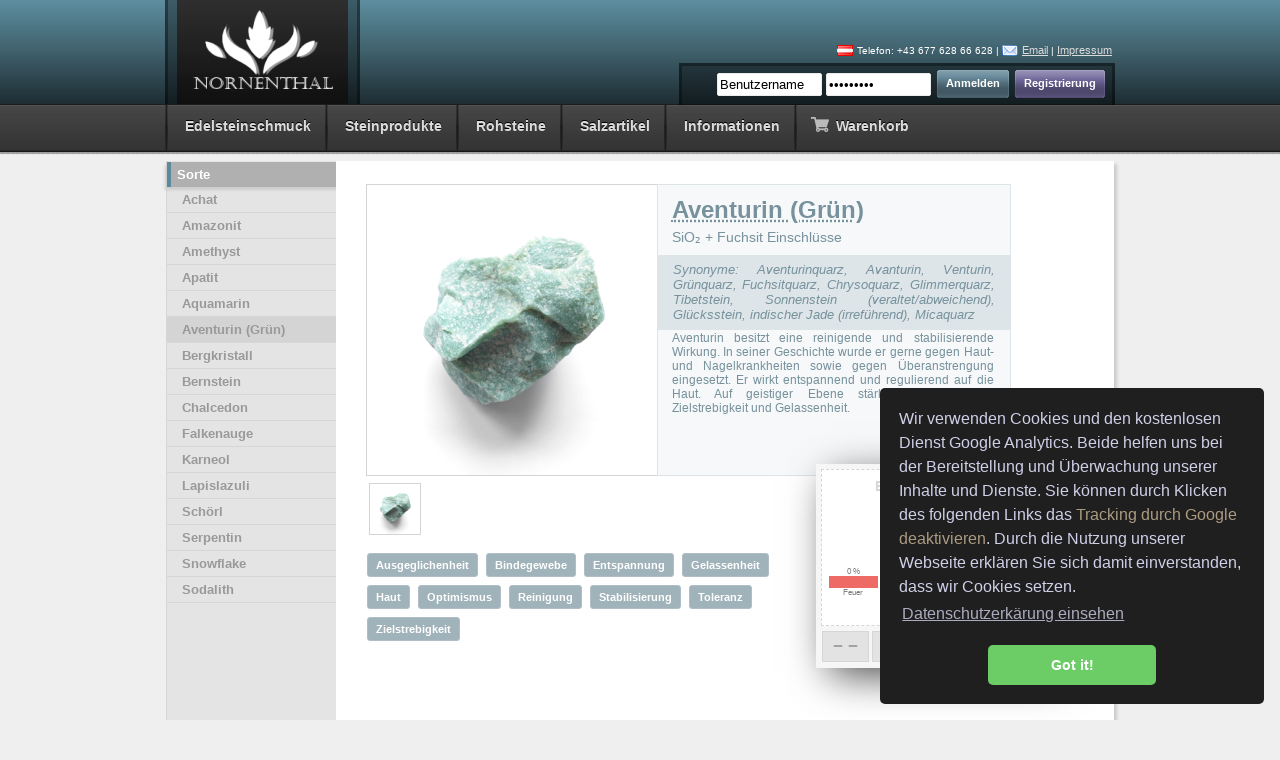

--- FILE ---
content_type: text/html; charset=UTF-8
request_url: https://www.nornenthal.at/index.php?site=edelsteinlexikon.php&sub=details&id=16
body_size: 50346
content:
<!DOCTYPE html>

<html lang="DE">

<head>
  <title>Aventurin (Grün) Wirkung | Edelsteinlexikon | Nornenthal e.U.</title>
  <link rel="shortcut icon" href="images/logo/nornenthal.ico" />
  <link rel="stylesheet" type="text/css" href="includes/css/cookieconsent.min.css" />
  <link rel="stylesheet" type="text/css" href="includes/css/index.css" />
    <link rel="stylesheet" type="text/css" href="includes/css/edelsteinlexikon.css" />
  
  <!-- Metatags Anfang -->
  <meta http-equiv="Content-Type" content="text/html; charset=utf-8" />
  <meta name="viewport" content="width=device-width, initial-scale=1.0">
  <meta name="DC.title" content="Aventurin (Grün) Wirkung | Edelsteinlexikon | Nornenthal e.U." />
  <meta name="DC.creator" content="Mag. Markus W. BENES" />
  <meta name="DC.subject" content="Edelsteinlexikon, Steinbeschreibung, Steindetails, Wirkung" />
  <meta name="DC.keywords" content="Edelsteinlexikon, Steinbeschreibung, Steindetails, Wirkung" />
  <meta name="DC.description" content="Willkommen im Edelsteinlexikon von Nornenthal e.U." />
  <meta name="DC.publisher" content="Nornenthal e.U." />
  <meta name="DC.coverage" content="Austria-Vienna; 2026" />
  <meta name="DC.rights" content="Nornenthal e.U." />
  <meta name="DC.date" content="2026-01-30" />
  <meta name="DC.type" content="Text" />
  <meta name="DC.format" content="text/html" />
  <meta name="DC.language" content="de" />
  <meta name="DC.relation" content="http://www.nornenthal.com" />

  <meta name="title" content="Aventurin (Grün) Wirkung | Edelsteinlexikon | Nornenthal e.U." />
  <meta name="author" content="Mag. Markus W. BENES" />
  <meta name="copyright" content="(c)2026 by Nornenthal e.U." />
  <meta name="publisher" content="Nornenthal e.U." />
  <meta name="generator" content="Webuilder 2026" />
  <meta name="page-topic" content="Edelsteinlexikon, Steinbeschreibung, Steindetails, Wirkung" />
  <meta name="keywords" content="Edelsteinlexikon, Steinbeschreibung, Steindetails, Wirkung" />
  <meta name="description" content="Willkommen im Edelsteinlexikon von Nornenthal e.U." />
  <meta name="audience" content="all" />
  <meta name="robots" content="all" />
  <meta name="googlebot" content="noodp" />
  <meta name="language" content="de" />
  <meta name="revisit-after" content="7 days" />
  <meta name="verify-v1" content="9tS2OaBeSBWNCglTqYemlGLpYnDFiw33VaCh3wU1ogo=" />
  
  <meta property="og:image" content="images/article/thumbnail/16_1.jpg">
  <meta property="og:image:type" content="image/jpeg">
  <meta property="og:image:alt" content="Preview-Article">
    <!-- Metatags Ende -->

  <!-- Javascript Anfang -->
  <script src="includes/java/java_functions.js"></script>
  <script src="includes/java/bbcode.js"></script>
  <script src="includes/java/cookieconsent.de.js"></script>
  <script src="includes/java/jquery-3.6.3.js"></script>
  <script>
    window.addEventListener("load", function(){
    window.cookieconsent.initialise({
      "palette": {
        "popup": {
          "background": "#1f1f1f",
          "text": "#cfcfe8"
        },
        "button": {
          "background": "#6ccc66",
          "text": "#FFFFFF"
        }
      },
      "theme": "classic",
      "position": "bottom-right"
    })});
  </script>
  
  <!-- Global site tag (gtag.js) - Google Analytics -->
  <script>
    // Set to the same value as the web property used on the site
    var gaProperty = 'UA-122249459-1';
    // Disable tracking if the opt-out cookie exists.
    var disableStr = 'ga-disable-' + gaProperty;
    if (document.cookie.indexOf(disableStr + '=true') > -1) {
      window[disableStr] = true;
    }
    // Opt-out function
    function gaOptout() {
      document.cookie = disableStr + '=true; expires=Thu, 31 Dec 2099 23:59:59 UTC; path=/';
      window[disableStr] = true;
    }
  </script>
  <script async src="https://www.googletagmanager.com/gtag/js?id=UA-122249459-1"></script>
    <script>
      window.dataLayer = window.dataLayer || [];
      function gtag(){dataLayer.push(arguments);}
      gtag('js', new Date());

      gtag('config', 'UA-122249459-1', { 'anonymize_ip': true });
    </script>
  <!-- Javascript Ende -->

  </head>

<body id="body-turquoise">
<div id="site-body">

 <!-- Seiten Header Anfang -->
 <header>
 <div id="site-header">
   <div id="site-header-logo"><img src="images/logo/logo.png" alt="Logo" /><div id="site-header-contact"><p><img src="images/flags/at.png" alt="Flag-AT" />Telefon: +43 677 628 66 628 | <img src="images/navigation/email.png" alt="Email" /><a href="index.php?site=kontakt.php&sub=impressum">Email</a> | <a href="index.php?site=impressum.php">Impressum</a></p></div></div>
 </div>
 <div id="site-header-navigation">
  <nav>
   <ul>
        <li><a href="index.php?site=edelsteinschmuck.php" target="_self" title="Edelsteinschmuck" class="navigation-button">Edelsteinschmuck</a></li>
        <li><a href="index.php?site=steinprodukte.php" target="_self" title="Steinprodukte" class="navigation-button">Steinprodukte</a></li>
        <li><a href="index.php?site=rohsteine.php&sub=view&line=0&category=17" target="_self" title="Rohsteine" class="navigation-button">Rohsteine</a></li>
        <li><a href="index.php?site=zubehoer.php" target="_self" title="Salzartikel" class="navigation-button">Salzartikel</a></li>
        <li><a href="#" target="_self" title="Informationen" class="navigation-button">Informationen</a>
       <ul class="navigation-dropdown">
          <li><a href="index.php?site=edelsteinlexikon.php">Edelsteinlexikon</a></li>
          <li><a href="index.php?site=themenregister.php">Themenregister</a></li>
          <li><a href="index.php?site=calendar.php">Kalender</a></li>
          <li><a href="index.php?site=workshop.php">Workshop</a></li>
          <li><a href="index.php?site=literatur.php">Literatur</a></li>
          <li><a href="index.php?site=informationen.php">Altes Wissen</a></li>
       </ul>
    </li>
    <li><a href="index.php?site=warenkorb.php" target="_self" title="Warenkorb" class="navigation-button"><img src="images/navigation/cart.png" alt="Warenkorb" /> Warenkorb</a></li>
       </ul>
  </nav>
 </div>
 <div id="site-header-login">
        <form method="post" action="index.php?site=registration.php">
       <input class="header-login" type="hidden" name="Benutzername" value="Benutzername" />
       <input class="header-login" type="hidden" name="Passwort" value="*********" />
       <div class="button_register"><input type="submit" name="registration" value="Registrierung" title="Registrierung" class="button" /></div>
     </form>
     <form method="post" action="index.php?site=login.php">
       <input class="header-login" type="text" name="account_nickname" value="Benutzername" onclick="if(this.value == this.defaultValue) this.value = '';" onblur="if(!this.value) this.value = this.defaultValue;" />
       <input class="header-login" type="password" name="account_password" value="*********" onclick="if(this.value == this.defaultValue) this.value = '';" onblur="if(!this.value) this.value = this.defaultValue;" />
       <div class="button_login"><input type="submit" name="login" value="Anmelden" title="Anmelden" class="button" /></div>
     </form>
      </div>
 </header>
 <!-- Seiten Header Ende -->

 <!-- Seiten Content Anfang -->
 <main>
 <div id="site-content">
    <div id="site-content-main">
    <div id="mainbox-extended">
     <div id="mainbox-formular">
      <form method="post" action="index.php?site=edelsteinlexikon.php&amp;sub=details&amp;id=16">
       <div class="steine-details-left">
        <div class="slider">
                    <input type="radio" name="slide_switch" id="id1" checked="checked"/>
            <label for="id1">
            <img src="images/stone/lexikon/16_1.jpg" alt="Thumbnail" />
            </label>
            <img src="images/stone/lexikon/16_1.jpg" alt="Image" />
                </div>
       </div>
       <div class="steine-details-right">
        <div class="steine-quote-line">
                      <div class="quote-line-information"><h1>Aventurin (Grün)</h1><h3>SiO₂ + Fuchsit Einschlüsse</h3><div class="information-synonyms">Synonyme: Aventurinquarz, Avanturin, Venturin, Grünquarz, Fuchsitquarz, Chrysoquarz, Glimmerquarz, Tibetstein, Sonnenstein (veraltet/abweichend), Glücksstein, indischer Jade (irreführend), Micaquarz</div><p>Aventurin besitzt eine reinigende und stabilisierende Wirkung. In seiner Geschichte wurde er gerne gegen Haut- und Nagelkrankheiten sowie gegen Überanstrengung eingesetzt. Er wirkt entspannend und regulierend auf die Haut. Auf geistiger Ebene stärkt er Optimismus, Zielstrebigkeit und Gelassenheit.</p></div>
        </div>
       <div class="chart-container">
       <div id="chart">
         <div class="chart-image">
             <div class="chartbox" style="width:218px; height:150px;"> <h5>Elementverteilung</h5>
    <div class="chart-bar">  <div class="barv" style="height:34px">
    <div class="barvvalue 4" style="margin-top:34px; width:49px;">10 %</div>
    <div style="height:18px;"><img src="includes/maxChart/style/images/bar_4.png" style="width:49px; height:18px;" /></div>
    <div class="barvvalue" style="width:49px;">Erde</div>
  </div>
  <div class="barv" style="height:28px">
    <div class="barvvalue 3" style="margin-top:28px; width:49px;">20 %</div>
    <div style="height:24px;"><img src="includes/maxChart/style/images/bar_3.png" style="width:49px; height:24px;" /></div>
    <div class="barvvalue" style="width:49px;">Wasser</div>
  </div>
  <div class="barv" style="height:0px">
    <div class="barvvalue 2" style="margin-top:0px; width:49px;">70 %</div>
    <div style="height:52px;"><img src="includes/maxChart/style/images/bar_2.png" style="width:49px; height:52px;" /></div>
    <div class="barvvalue" style="width:49px;">Luft</div>
  </div>
  <div class="barv" style="height:40px">
    <div class="barvvalue 1" style="margin-top:40px; width:49px;">0 %</div>
    <div style="height:12px;"><img src="includes/maxChart/style/images/bar_1.png" style="width:49px; height:12px;" /></div>
    <div class="barvvalue" style="width:49px;">Feuer</div>
  </div>
    </div></div>         </div>
         <div id="reload">
          <div class="reload-polarity">
             &minus; &minus;         </div>
          <div class="reload-image">
             <img src="images/navigation/moon.png" alt="Ladung" />nachtladend          </div>
         </div>
         </div>
       </div>
       <div class="tags">
                   <div class="steine-tag">Ausgeglichenheit</div>
                        <div class="steine-tag">Bindegewebe</div>
                        <div class="steine-tag">Entspannung</div>
                        <div class="steine-tag">Gelassenheit</div>
                        <div class="steine-tag">Haut</div>
                        <div class="steine-tag">Optimismus</div>
                        <div class="steine-tag">Reinigung</div>
                        <div class="steine-tag">Stabilisierung</div>
                        <div class="steine-tag">Toleranz</div>
                        <div class="steine-tag">Zielstrebigkeit</div>
                   </div>
       </div>
       <div id="mainbox-shop-preview">
               <div class="bottom-arrow-right"><a href="#shop_bottom_right" onclick="$('#mainbox-shop-preview').load('ajax.php?site=edelsteinlexikon.php&amp;sub=details&amp;area=edelsteinlexikon_shop.php&amp;id=16&amp;entries=4')"></a></div>              <div class="shop-article">
       <div class="shop-article-title">Trommelstein Aventurin (3-4 cm) ~150 g</div>
       <div class="shop-article-thumbnail"><div class="tooltip-thumbnail"><a href="index.php?site=shop.php&amp;sub=details&amp;id=296"><img class="thumbnail" src="images/article/thumbnail/296.jpg" alt="Thumbnail" /><div class="shop-article-watermark"><img src="images/line/watermark/0.png" alt="0" /></div><span class="tooltiptext">Details einsehen</span></a></div></div>
       <div class="shop-article-stone">Aventurin (Grün)</div>
       <div class="shop-article-number">Artikelnr.: N296-0000</div>
              <div class="shop-article-cart"><div class="tooltip-cart"><a href="#shop_cart_article_add_296" onclick="$('#mainbox-shop-preview').load('ajax.php?site=shop.php&amp;sub=view&amp;area=edelsteinlexikon_shop.php&amp;command=add&amp;stone=16&amp;id=296');"><img src="images/navigation/cart_shop.png" alt="Thumbnail" />8.00 &euro;<span class="tooltiptext">in den Warenkorb legen</span></a></div></div>
              <div class="shop-article-tax">inkl. &percnt; UST zzgl. Versand</div>
      </div>
             <div class="shop-article">
       <div class="shop-article-title">Trommelstein Aventurin (3-4 cm) ~150 g</div>
       <div class="shop-article-thumbnail"><div class="tooltip-thumbnail"><a href="index.php?site=shop.php&amp;sub=details&amp;id=314"><img class="thumbnail" src="images/article/thumbnail/314.jpg" alt="Thumbnail" /><div class="shop-article-watermark"><img src="images/line/watermark/0.png" alt="0" /></div><span class="tooltiptext">Details einsehen</span></a></div></div>
       <div class="shop-article-stone">Aventurin (Grün)</div>
       <div class="shop-article-number">Artikelnr.: N314-0000</div>
              <div class="shop-article-cart"><div class="tooltip-cart"><a href="#shop_cart_article_add_314" onclick="$('#mainbox-shop-preview').load('ajax.php?site=shop.php&amp;sub=view&amp;area=edelsteinlexikon_shop.php&amp;command=add&amp;stone=16&amp;id=314');"><img src="images/navigation/cart_shop.png" alt="Thumbnail" />8.00 &euro;<span class="tooltiptext">in den Warenkorb legen</span></a></div></div>
              <div class="shop-article-tax">inkl. &percnt; UST zzgl. Versand</div>
      </div>
             <div class="shop-article">
       <div class="shop-article-title">Erstkommunion 'Aventurin' - Halskette mit Kreuz (~ 41 cm)</div>
       <div class="shop-article-thumbnail"><div class="tooltip-thumbnail"><a href="index.php?site=shop.php&amp;sub=details&amp;id=573"><img class="thumbnail" src="images/article/thumbnail/573.jpg" alt="Thumbnail" /><div class="shop-article-watermark"><img src="images/line/watermark/8.png" alt="Religion" /></div><span class="tooltiptext">Details einsehen</span></a></div></div>
       <div class="shop-article-stone">Erstkommunion</div>
       <div class="shop-article-number">Artikelnr.: N573-0000</div>
              <div class="shop-article-cart"><div class="tooltip-cart"><a href="#shop_cart_article_add_573" onclick="$('#mainbox-shop-preview').load('ajax.php?site=shop.php&amp;sub=view&amp;area=edelsteinlexikon_shop.php&amp;command=add&amp;stone=16&amp;id=573');"><img src="images/navigation/cart_shop.png" alt="Thumbnail" />60.00 &euro;<span class="tooltiptext">in den Warenkorb legen</span></a></div></div>
              <div class="shop-article-tax">inkl. &percnt; UST zzgl. Versand</div>
      </div>
             <div class="shop-article">
       <div class="shop-article-title">Erstkommunion 'Aventurin' - Halskette (~ 42 cm)</div>
       <div class="shop-article-thumbnail"><div class="tooltip-thumbnail"><a href="index.php?site=shop.php&amp;sub=details&amp;id=580"><img class="thumbnail" src="images/article/thumbnail/580.jpg" alt="Thumbnail" /><div class="shop-article-watermark"><img src="images/line/watermark/8.png" alt="Religion" /></div><span class="tooltiptext">Details einsehen</span></a></div></div>
       <div class="shop-article-stone">Erstkommunion</div>
       <div class="shop-article-number">Artikelnr.: N580-0000</div>
              <div class="shop-article-cart"><div class="tooltip-cart"><a href="#shop_cart_article_add_580" onclick="$('#mainbox-shop-preview').load('ajax.php?site=shop.php&amp;sub=view&amp;area=edelsteinlexikon_shop.php&amp;command=add&amp;stone=16&amp;id=580');"><img src="images/navigation/cart_shop.png" alt="Thumbnail" />54.00 &euro;<span class="tooltiptext">in den Warenkorb legen</span></a></div></div>
              <div class="shop-article-tax">inkl. &percnt; UST zzgl. Versand</div>
      </div>
              </div>
       <div class="steine-details-content">
            <input id="tab1" type="radio" name="tabs" checked>
            <label for="tab1">Geschichte</label>
            <input id="tab2" type="radio" name="tabs">
            <label for="tab2">Steinwirkung</label>
            <input id="tab3" type="radio" name="tabs">
            <label for="tab3">Mineralogie</label>
            <input id="tab4" type="radio" name="tabs">
            <label for="tab4">Literatur</label>
                          <div class="content" style="width: 710px;">
                    		    <div id="content1">
                                <div class="content-section">
                 <h2>Etymologie</h2>
                 <p><p>Die Bezeichnung Aventurin ist ein aufgrund der optischen Erscheinung aus der Glasherstellung auf den Stein übertragener Begriff.<sup>[1]</sup> In Murano bei Venedig wurde zu Beginn des 18. Jahrhunderts zufällig – italienisch a ventura = „aufs Geratewohl“ – ein rotgold schimmerndes, undurchsichtiges Glas erzeugt.<sup>[2]</sup> Dieses sogenannte „Goldflussglas“ verdankte seine Entstehung vermutlich dem unbeabsichtigten Einbringen feinster Kupferpartikel in eine Glasschmelze, was als glücklicher Zufall gewertet wurde und sich in der Namensgebung widerspiegelt. Die Verbindung von Zufallsentdeckung und Glanz führte zur Bezeichnung avventurina im Italienischen, die über das Französische (aventurine) ins Deutsche als Aventurin Eingang fand. Zunächst auf das Glas beschränkt, wurde der Name im 18. Jahrhundert durch mineralogische Analogiebildung auf quarzartige Gesteine mit glitzernden Einschlüssen übertragen, insbesondere auf den Roten und später den Grünen Aventurin.<sup>[3]</sup> Diese semantische Übertragung betont weniger die stoffliche Identität als die funkelnde, durch Einlagerungen verursachte Optik.<sup>[4]</sup></p>
</p>
                </div>
                                                <div class="content-section">
                 <h2>&Uuml;berlieferung & Mythos</h2>
                 <p><p>Aventurin, ein vielgestaltiger Quarz mit meist grünlicher, seltener bräunlicher oder rötlicher Färbung, verdankt seine Besonderheit der lichtreflektierenden Struktur feiner Mineraleinschlüsse – zumeist Fuchsit, Hämatit oder Glimmer. Dieses optische Phänomen, das sogenannte Aventurisieren, verleiht bestimmten Exemplaren ihren charakteristischen Schimmer. Doch nicht alle Aventurine besitzen diesen Glanz: Besonders in der heutigen Schmuck- und Esoterikverwendung sind matte, undurchsichtige Varianten verbreitet, deren Wirkung stärker von ihrer Farbe als von ihrer Textur bestimmt wird.</p>
<p>Die Bezeichnung „Aventurin“ ist vergleichsweise jung und leitet sich vom italienischen „a ventura“ („auf gut Glück“) ab. Sie geht auf eine um 1700 erfolgte, zufällige Entdeckung eines schimmernden Glases mit Kupferpartikeln in den venezianischen Glaswerkstätten von Murano zurück.<sup>[1]</sup> Dieses künstliche „Aventuringlas“ beeinflusste nicht nur die Benennung des natürlichen Steins, sondern führte über Jahrzehnte hinweg zu Verwechslungen und synonymer Verwendung in kunsthandwerklichen Quellen.</p>
<p>Tatsächlich ist die Nutzung aventurinähnlicher Gesteine deutlich älter. Plinius der Ältere (23–79 n. Chr.) erwähnt in seiner Naturalis historia grünlich glitzernde Quarze aus Indien, die als Talismane gegen Unglück galten und zur Gravur verwendet wurden.<sup>[2]</sup> In der Antike, vor allem im alexandrinischen und indischen Raum, wurden vermutlich bereits aventurinähnliche Quarze verwendet, deren genaue mineralogische Einordnung heute schwer zu rekonstruieren ist.</p>
<p>Im Mittelalter finden sich fuchsithaltige Quarze vor allem im orientalischen Raum, wo sie in der islamischen Steinschneidekunst – etwa in Samarkand und Delhi – zu Plättchen, Amuletten und Inlays verarbeitet wurden. Über Handelsrouten gelangten sie auch nach Byzanz und Süditalien. In europäischen Quellen des 16. Jahrhunderts finden sich vereinzelte Hinweise auf „verdis gantillé de lumière“, was als Umschreibung für grünlich glitzernde Quarze gedeutet wird, etwa im Inventar des Pariser Steinschneiders Louis de la Croix.<sup>[3]</sup></p>
<p>Im Zuge der mineralogischen Klassifikation des 18. und 19. Jahrhunderts wurde Aventurin schließlich als Varietät des Quarzes benannt. Besonders geschätzt wurden grüne Varianten mit Fuchsit-Einschlüssen aus Indien, dem Ural und Brasilien. Im 19. Jahrhundert tauchte Aventurin in Ziergefäßen und Schreibzeug der europäischen Kunstkammern auf, etwa im Grünen Gewölbe Dresden und im Petersburger Juwelenhaus der Romanows. Matte, nicht glitzernde Varianten wurden bevorzugt in Intarsien und für große Kugel- und Objektschliffe verwendet, etwa als Paperweights oder Architekturdetails im Neoklassizismus.</p>
<p>In der Esoterik des 20. Jahrhunderts wurde Aventurin – unabhängig von seiner optischen Ausprägung – als Stein des Glücks, der Harmonie und des Neuanfangs gedeutet. Besonders die grünen, fuchsitarmen und weniger glänzenden Formen wurden in der Edelsteintherapie als beruhigende Begleiter des Herzchakras beschrieben. Ihre matte Oberfläche wurde dabei nicht als Mangel, sondern als Ausdruck innerer Tiefe und Erdverbundenheit interpretiert.</p>
<p>Heute ist Aventurin in vielfältigen Ausprägungen weltweit im Umlauf – von industriell polierten Kugeln über Cabochons bis hin zu massiven Skulpturen. Während in der Schmuckindustrie zunehmend matte, gleichmäßig gefärbte Varianten bevorzugt werden, bleibt die glitzernde, klassische Form besonders im Sammlerbereich geschätzt. Bedeutende Stücke befinden sich u. a. im Lizzadro Museum of Lapidary Art (Illinois) und im British Museum in London.</p>
</p>
                </div>
                                                        <div class="pages">
                                                        <input name="steine-quote-information-page" type="radio" id="page-1" class="input" checked/>
                            <label for="page-1" class="label">1</label>
                        	<div class="panel">
                			    <div class="steine-quote-information">
                			      <div class="quote-information-image"><img src="images/information/author/13.png" alt="Aventurin (Grün)" /></div>
                                  <div class="quote-information-information">
                                    <h6>Max Bauer: Grüner Aventurin</h6>
                                    <p>&laquo;Der nicht sehr wahrscheinlichen Sage nach soll ein Glasmacher von Murano bei Venedig das Glas durch Zufall (par aventure) entdeckt haben, dadurch, daß ihm Kupferfeilspäne in einen Topf mit geschmolzenem Glase fielen. Von dieser Zufälligkeit soll der Name Avanturin (Aventurin) stammen, der dann später auf die natürlichen Steine von ähnlichem
Aussehen übertragen wurde.&raquo;</p>
                                    <span>- Edelsteinkunde | Leipzig, 1909, S.617</span>
                                  </div>
                                                                  </div>
                        	</div>
                                                        <input name="steine-quote-information-page" type="radio" id="page-2" class="input" />
                            <label for="page-2" class="label">2</label>
                        	<div class="panel">
                			    <div class="steine-quote-information">
                			      <div class="quote-information-image"><img src="images/information/author/13.png" alt="Aventurin (Grün)" /></div>
                                  <div class="quote-information-information">
                                    <h6>Max Bauer: Grüner Aventurin</h6>
                                    <p>&laquo;Die Verbreitung des Avanturins ist ziemlich bedeutend, und man trifft auch gar nicht
selten Stücke von beträchtlicher Größe an, doch sind Steine mit allen Merkmalen der vorzüglichsten und schönsten Qualität recht sparsam und daher auch nicht billig.&raquo;</p>
                                    <span>- Edelsteinkunde | Leipzig, 1909, S.616</span>
                                  </div>
                                                                  </div>
                        	</div>
                                                    </div>
                                    </div>
                                <div id="content2">
                 <div class="content-section">
                  <h2>Herleitung</h2>
                  <p><p>Da die Bezeichnung „Grüner Aventurin“ noch relativ jung ist, existieren aus der Antike und dem Mittelalter keine eindeutig zuweisbaren medizinischen Überlieferungen zu Wirkung und Anwendung des Steines. Einzig Bruchstücke aus archäologischen Fundorten auf Guadeloupe (Kleine Antillen) deuten darauf hin, dass man den Stein, den wir heute als Grünen Aventurin bezeichnen, bereits 250 – 400 A.D. bearbeitet und einer heute unbekannten Verwendung zugeführt hat.<sup>[1]</sup><br>
Primär die grüne Farbe und die damit einhergehende psychologische Wirkung führten dazu, dass man dem Stein im Zuge der modernen Esoterik ganz klar das Herzchakra und damit die Organe von Herz und Lunge zuschreibt. In Rückgriff auf das Mittelalter, dass die Farbe Grün vor allem mit dem Element Luft assoziierte schreibt man dem Grünen Aventurin heutigentags so vor allem eine positive Wirkung auf die Haut und damit in weiterer Folge auf die Atmung zu. Ausgehend von hier soll er vor allem eine regenerierende und stabilisierende Wirkung auf den Stoffwechsel und damit auf Geist und Körper besitzen. Psychologisch stärkt Grüner Aventurin Optimismus, Ehrgeiz, Zielstrebigkeit und Mut.</p>
</p>
                 </div>
                 <div class="content-section">
                                  <h2>Chakren</h2>
                 <div>
                  <div id="steine-information-chakra">
                    <div class="steine-chakra">
                      <div class="chakra-image"><img src="images/chakra/chakra_4_medium.png" alt="Chakra" /></div>
                      <div class="chakra-title">Herzchakra</div>
                    </div>
                     <p><p>Grüner Aventurin ist ein Stein des Herzens und der inneren Klarheit. Seine stärkste Wirkung entfaltet er im Herzchakra, wo er emotionale Heilung, Offenheit und Selbstvertrauen fördert. Er hilft, alten emotionalen Ballast loszulassen und das Herz wieder für Freude, Liebe und Verbundenheit zu öffnen. Seine Energie wirkt beruhigend, stärkend und ausgleichend – besonders in herausfordernden Phasen, in denen innere Stabilität gefragt ist.</p>
<p>Auch das Stirnchakra wird durch grünen Aventurin deutlich aktiviert. Hier unterstützt er geistige Klarheit, Intuition und Zielbewusstsein. Er fördert einen ruhigen Geist, schärft den Blick für das Wesentliche und hilft, die eigenen inneren Bilder mit Zuversicht in die Realität zu bringen. Dadurch entsteht eine harmonische Verbindung zwischen Gefühl und Verstand.</p>
<p>Im Sakralchakra wirkt Aventurin sanft stabilisierend. Er unterstützt emotionale Flexibilität, Lebensfreude und das Vertrauen in die eigene kreative Kraft. Besonders in Zeiten von Überforderung oder Anspannung bringt er die innere Mitte wieder ins Gleichgewicht.</p>
<p>Auch das Solarplexuschakra profitiert in abgeschwächter Form von seiner Energie. Dort stärkt er Mut, Ausdauer und die Fähigkeit, sich mit klarem Fokus den eigenen Zielen zu widmen – ohne den inneren Frieden zu verlieren.</p>
<p>Grüner Aventurin ist somit ein kraftvoller Begleiter für alle, die emotionale Tiefe, geistige Klarheit und innere Stabilität in Einklang bringen möchten. Ein Stein, der verbindet, beruhigt und nach vorne blicken lässt.</p>
</p>
                     <p>
                       <b>Nebenchakren:</b>&nbsp;
                       <img src="images/chakra/chakra_6_medium.png" style="width:30px; margin: 0px 3px -10px 0px;" alt="Chakra" />Stirnchakra,  <img src="images/chakra/chakra_3_medium.png" style="width:30px; margin: 0px 3px -10px 0px;" alt="Chakra" />Nabelchakra,  <img src="images/chakra/chakra_2_medium.png" style="width:30px; margin: 0px 3px -10px 0px;" alt="Chakra" />Sakralchakra                     </p>
                    <div id="steine-information-notice">
                     <p><i>Das Wort Chakra ist Sanskrit und bedeutet w&ouml;rtlich &uuml;bersetzt soviel wie Rad, wird gelegentlich aber auch mit Kreis oder Lotosbl&uuml;te &uuml;bersetzt. Grundlegend handelt es sich bei Chakren um Energiezentren welche die innere mit der &auml;u&szlig;eren Welt verbinden. Die klassischen sieben Hauptchakren befinden sich bei allen Lebewesen entlang der Wirbels&auml;ule.</i></p>
                    </div>
                   </div>
                 </div>
                 <div>
                                  <div class="content-section">
                 <h2>Elemente</h2>
                  <div class="chart-container-text">
                   <div id="chart">
                     <div class="chart-image">
                         <div class="chartbox" style="width:218px; height:150px;"> <h5>Elementverteilung</h5>
    <div class="chart-bar">  <div class="barv" style="height:40px">
    <div class="barvvalue 4" style="margin-top:40px; width:49px;">0 %</div>
    <div style="height:12px;"><img src="includes/maxChart/style/images/bar_4.png" style="width:49px; height:12px;" /></div>
    <div class="barvvalue" style="width:49px;">Erde</div>
  </div>
  <div class="barv" style="height:0px">
    <div class="barvvalue 3" style="margin-top:0px; width:49px;">70 %</div>
    <div style="height:52px;"><img src="includes/maxChart/style/images/bar_3.png" style="width:49px; height:52px;" /></div>
    <div class="barvvalue" style="width:49px;">Wasser</div>
  </div>
  <div class="barv" style="height:28px">
    <div class="barvvalue 2" style="margin-top:28px; width:49px;">20 %</div>
    <div style="height:24px;"><img src="includes/maxChart/style/images/bar_2.png" style="width:49px; height:24px;" /></div>
    <div class="barvvalue" style="width:49px;">Luft</div>
  </div>
  <div class="barv" style="height:34px">
    <div class="barvvalue 1" style="margin-top:34px; width:49px;">10 %</div>
    <div style="height:18px;"><img src="includes/maxChart/style/images/bar_1.png" style="width:49px; height:18px;" /></div>
    <div class="barvvalue" style="width:49px;">Feuer</div>
  </div>
    </div></div>                     </div>
                     <div id="reload">
                      <div class="reload-polarity">
                         &plus; &plus;                     </div>
                      <div class="reload-image">
                         <img src="images/navigation/sun.png" alt="Ladung" />tagladend                      </div>
                     </div>
                     </div>
                   </div>
                  <p><p></p>
</p>
                  <p> </p>
                   <div id="steine-information-notice">
                     <p><i><!-- Die vier Elemente sind seit der Antike das logisch erschlie&szlig;bare materiell beobachtbare Resultat, in moderner Sprache ausgedr&uuml;ckt, die vier Aggregatzust&auml;nde zwischen Micro- und Makrokosmus. Sie beschreiben, als Bindeglied auf welches die Gestirne einwirken, den Zustand in dem sich innere und &auml;u&szlig;ere Welt befinden und in welchem Verh&auml;ltnis sch die Kr&auml;fte der Gestirne zueinander verhalten. -->Wie bei allen Steinen &uuml;bt das Element Feuer einen spirituellen, das Element Luft einen psychologischen, das Element Wasser einen mentalen und das Element Erde einen physischen Einfluss in Wechselwirkung mit dem Makrokosmos auf uns aus.</i></p>
                    </div>
                   </div>
                                     </div>
                                                   <div class="content-section">
                   <div class="content-element"><div class="element-fire"><div class="element-image"><img src="images/navigation/element_fire_large.png" alt="Element"/></div><div class="element-text"><p style="font-family: Tahoma, Verdana, Arial; font-size: 13px;"><b>Feuer:</b> Grünem Aventurin wird kein Element Feuer zugeordnet. Emotionale Reaktionen nach außen werden nicht bestärkt. So steht er primär für das nach innen gerichtete und fördert vor allem die Selbstbestimmung und Individualität. Er hilft einem dabei sich gedanklich auf sich selbst zu besinnen und verdeutlicht was einem in diesem Prozess hilft oder in anderen Worten glücklich macht und was einen behindert bzw. auf lange Sicht unglücklich macht.</p></div></div></div>
                   <div class="content-element"><div class="element-air"><div class="element-image"><img src="images/navigation/element_air_large.png" alt="Element"/></div><div class="element-text"><p style="font-family: Tahoma, Verdana, Arial; font-size: 13px;"><b>Luft:</b> Der überwiegende Luftgehalt gibt dem Stein und damit seinem Träger die Fähigkeit nach außen hin ausgleichend zu wirken, ohne etwas erzwingen zu wollen. Weg von störenden Kleinigkeiten hin zu einem harmonischen Ganzen in dem man ein wichtiger Teil ist. Dabei werden die eigene Toleranz und auch Akzeptanz auch gegenüber anderen und deren Gedankenwelt zur Selbstverständlichkeit.</p></div></div></div>
                   <div class="content-element"><div class="element-water"><div class="element-image"><img src="images/navigation/element_water_large.png" alt="Element"/></div><div class="element-text"><p style="font-family: Tahoma, Verdana, Arial; font-size: 13px;"><b>Wasser:</b> Der durchschnittliche Wassergehalt hält nach innen gerichteten negative Gefühle im Zaum und führt dadurch zu Entspannung und Regeneration. Ärger, Ungeduld und andere negative Emotionen verlieren an Bedeutung und werden besänftigt. So gelingt einem auch das Einschlafen leichter.</p></div></div></div>
                   <div class="content-element"><div class="element-earth"><div class="element-image"><img src="images/navigation/element_earth_large.png" alt="Element"/></div><div class="element-text"><p style="font-family: Tahoma, Verdana, Arial; font-size: 13px;"><b>Erde:</b> Im Zusammenspiel mit den anderen Elementen steht der niedrige Erdgehalt für das Loslassen von Problemen und führt damit zu einer Regeneration des Herzens, was in letzter Konsequenz vor einem Herzinfarkt schützen kann. Weiters werden Entzündungen nicht weiter angeheizt bzw. sogar gehemmt und allgemein körperlicher Schmerz unabhängig des Ursprungs, durch vermehrte Ausgeglichenheit, gelindert. Im Zusammenhang mit den verminderten emotionalen Reaktionen nach außen, führt Grüner Aventurin zu einer Linderung von Ausschlägen, Allergien und sonstigen Hautkrankheiten. Auf der anderen Seite stärkt die vermehrte Aufmerksamkeit für das Innere, das Bindegewebe.</p></div></div></div>
                 </div>
                                                   <div>
                  <div id="steine-information-planet">
                    <h2>Planetenwirkung</h2>
                    <div class="steine-planet">
                      <div class="planet-image"><img src="images/planet/7.png" alt="Planet" /></div>
                      <div class="planet-title">Saturn</div>
                    </div>
                    <p><p>Der Aventurin wird traditionell dem Planeten Merkur und Saturn zugeordnet. Diese Verteilung ist im Gleichgewicht zu sehen. Durch die Unterstützung der Planeten ergeben sich auf geistiger Ebene die folgenden Eigenschaften:  geistige Klarheit, kluge Kommunikation, Stärkung des Verstandes und Förderung von Struktur und Disziplin.<br>
Struktur und Disziplin kommt dabei hauptsächlich aus der Verbindung zum Planeten Saturn, während der Intellekt und die Logik sich aus der Verbindung mit dem Platen Merkur ableitet.</p>
</p>
                    <p>
                       Zugriff nur f&uuml;r registrierte Kunden Merkur,  Mond                     </p>
                   </div>
                 </div>
                                                   <div>
                  <div id="steine-information-starsign">
                    <h2>Sternzeichen</h2>
                    <div class="steine-starsign">
                      <div class="starsign-image">&#9806;<!--<img src="images/starsign/7.png" alt="Sternzeichen" />--></div>
                      <div class="starsign-title">Waage</div>
                    </div>
                    <p>Die Waage strebt nach Harmonie und Ausgleich in allen Aspekten des Lebens. Aventurin kann die Waage darin unterstützen, innere Ruhe zu finden und die Fähigkeit zu entwickeln, sich zwischen verschiedenen Optionen auszubalancieren. Auch legt die Waage großen Wert auf Beziehungen und soziale Verbindungen. Aventurin kann hierfür dazu beitragen, das Herzchakra zu öffnen und eine tiefere Verbindung zu anderen Menschen zu fördern.

Aventurin hat auf viele weitere Sternzeichen eine unterstützende und ausgleichenden Wirkung. So unterstützt er den abenteuerlustigen Schütze in der Suche nach Wissen und Weisheit, während er gleichzeitig auf den Boden der Realität gebracht wird. Er kann auch dem Stier helfen, seine naturgegebenen Eigenschaften wie Ausdauer, Geduld und Beständigkeit zu stärken. Den kommunikativen Zwillingen kann er helfen, ihre Gedanken klarer auszudrücken und ihre intellektuellen Fähigkeiten zu stärken.

</p>
                     <p>
                       Die vorliegenden Inhalte sind ausschlie&szlig;lich f&uuml;r registrierte Kunden einsehbar. Sie k&ouml;nnen sich unter folgendem Link registrieren. &#9802; Zwilling, &#9801; Stier, &#9805; Jungfrau, &#9808; Sch&uuml;tze, &#9807; Skorpion                     </p>
                   </div>
                 </div>
                                                   <div>
                  <div id="steine-information-god">
                    <h2>Hauptgott</h2>
                    <div class="steine-god">
                      <div class="planet-image"><img src="images/god/28.png" alt="Gott" /></div>
                      <div class="planet-title">Saturn</div>
                    </div>
                    <p>Anders als bei einigen anderen Edelsteinen, die in verschiedenen Kulturen mythologische oder spirituelle Bedeutungen haben, gibt es für Aventurin keine etablierte Verbindung zu einer bestimmten Gottheit. Aufgrund seiner Eigenschaften kann man ihn aber sowohl der Gottheit Saturn als auch jener der Diana zuordnen. </p>
                     <p>
                       <b>Nebeng&ouml;tter:</b> Diana                     </p>
                   </div>
                 </div>
                                  </div>
                </div>
                                <div id="content3">
                                <h2>Entstehung & Vorkommen</h2>
                <p><p>Grüner Aventurin entsteht primär in metamorphen Gesteinsabfolgen, in denen quarzitische Schichten durch regionale Metamorphose in Anwesenheit von chromreichen Glimmermineralen wie Fuchsit umgewandelt wurden. Die Matrix besteht aus mikrokristallinem Quarz, der eng mit Fuchsit verflochten ist, wobei letzterer in Form feinverteilter plättchenförmiger Kristalle zwischen 0,1 und 0,2 mm Größe vorliegt. Diese plättchenartigen Einschlüsse sind anisotrop ausgerichtet und bewirken über gerichtete Reflexion den aventureszenten Effekt, der dem Gestein seine charakteristische visuelle Eigenschaft verleiht<sup>[1]</sup>. Neben Fuchsit können auch Rutil, Chlorit und vereinzelt Almandin als akzessorische Minerale auftreten, wobei die Quarzmikrostruktur meist keine Kristallgrenzen erkennen lässt, sondern eine weitgehend massive Textur bildet<sup>[2]</sup>.</p>
<p>Die geochemischen Bildungsbedingungen sind typisch für Grünschiefer- bis Amphibolitfaziesbereiche, wie sie z. B. in den südindischen Metasedimentabfolgen des Dharwar-Kratons auftreten. In diesen Regionen wurde grüner Aventurin in der Bellary-Formation als Begleitgestein von metamorph überprägtem Phyllit dokumentiert, wobei eine chromreiche Paragenese auf metasomatische Chrommobilisierung hinweist<sup>[3]</sup>. Weitere bedeutende Vorkommen existieren in Russland (Uralgebirge), China (Provinz Sichuan), Südafrika, Tansania und Vermont (USA), wo die Entstehung jeweils an regional unterschiedliche metasedimentäre Prozesse gebunden ist<sup>[1]</sup>.</p>
</p>
                                                <h2>Aussehen & Eigenschaften</h2>
                <p><p>Das makroskopische Erscheinungsbild von grünem Aventurin ist geprägt von einer smaragd- bis bläulichgrünen Farbe, verursacht durch Cr³⁺-Ionen im Kristallgitter des Fuchsits. Diese Farbursache wurde mittels Elektronenmikrosondenanalyse bestätigt, wobei die Chromkonzentration in Fuchsit typischerweise 0,5–2 Gewichtsprozent Cr₂O₃ beträgt<sup>[1]</sup>. Die Aventureszenz ist das Resultat spekular reflektierender Fuchsitlamellen, die planparallel zur Gesteinsschieferung orientiert sind und unter geeigneter Beleuchtung ein glitzerndes, metallisch wirkendes Streulicht erzeugen<sup>[2]</sup>. Die Grundmatrix besteht aus Quarz, dessen Mikrogefüge aufgrund seiner mikrokristallinen Ausbildung für die Opazität verantwortlich ist. Der Glanz ist glasartig bis fettig, die Transparenz variiert von transluzent bis nahezu opak.</p>
<p>Die Härte beträgt 6,5 bis 7 auf der Mohs-Skala, die Dichte liegt typischerweise bei 2,64–2,69 g/cm³, der Brechungsindex wurde zu etwa 1,54 bestimmt<sup>[4]</sup>. Die Strichfarbe ist weiß, der Bruch muschelig, Spaltbarkeit fehlt. Die optischen Eigenschaften zeigen keine Doppelbrechung im klassischen Sinne, da es sich um ein polykristallines Aggregat handelt. In Einschlussanalysen wurden neben Fuchsit auch winzige Rutilnadeln dokumentiert, die jedoch keinen wesentlichen Einfluss auf die Farbe haben.</p>
</p>
                <div style="float: left; height: 230px;">
                <div style="float: left;"><img src="images/stone/system/trigonal.jpg" alt="Structure" style="width: 250px; margin: -15px 15px 0px 0px;" /></div>
                <table>
                 <tr>
                  <td>Formel</td>
                  <td>SiO₂ + Fuchsit Einschlüsse</td>
                 </tr>
                 <tr>
                  <td>Mineralklasse</td>
                  <td>9</td>
                 </tr>
                 <tr>
                  <td>Kristallsystem</td>
                  <td>trigonal</td>
                 </tr>
                 <tr>
                  <td>Mohsh&auml;rte</td>
                  <td>7</td>
                 </tr>
                 <tr>
                  <td>Dichte</td>
                  <td>2.65</td>
                 </tr>
                 <tr>
                  <td>Spaltbarkeit</td>
                  <td>keine</td>
                 </tr>
                 <tr>
                  <td>Bruch</td>
                  <td>muschelig, spröde</td>
                 </tr>
                 <tr>
                  <td>Strichfarbe</td>
                  <td>weiß</td>
                 </tr>
                 <tr>
                  <td>Farbe/Glanz</td>
                  <td>grün & schimmernd</td>
                 </tr>
                </table>
                </div>
                                                <h2>Manipulation & Imitation</h2>
                <p><p>Grüner Aventurin wird gelegentlich polymerimprägniert, um eine gleichmäßigere Farbe und stärkeren Glanz zu erzielen. Eine dokumentierte Behandlung betrifft die Infiltration mit synthetischen Harzen, wodurch der Aventurin optisch homogener erscheint und als „Ice Jade“ in den Handel gelangt<sup>[5]</sup>. Die Imprägnierung verändert die optischen Eigenschaften, insbesondere die Transparenz und die Helligkeit der Grundfarbe. Infrarotspektroskopisch lässt sich die Behandlung durch Absorptionsbanden bei 3000–3100 cm⁻¹ identifizieren, die den C–H-Streckschwingungen organischer Polymeranteile entsprechen. Zudem zeigt polymerbehandeltes Material eine deutlich stärkere UV-Fluoreszenz mit bläulichem Schimmer im Gegensatz zum unbehandelten Material, das keine bis sehr schwache Reaktion zeigt<sup>[5]</sup>.</p>
<p>Makroskopisch lassen sich behandelte Proben an ihrer unnatürlich gleichmäßigen Farbverteilung und gelegentlich an säuregeätzten Oberflächen erkennen. In der Raman-Spektroskopie fehlen typische Gitterbanden für Fuchsit oder Quarz, was auf optische Maskierung durch das Polymer schließen lässt. Die Behandlung ist reversibel nur durch mechanisches Abtragen oder thermische Zersetzung des Harzes nachweisbar. Eine thermische oder strahlungstechnische Behandlung zur Farbmodifikation ist für natürlichen grünen Aventurin nicht belegt.</p>
</p>
                                </div>
                                <div id="content4">
                 <div class="content-literature"><h2>Literaturverzeichnis</h2>
                 <ul>
                <h3>Geschichte</h3>
<h4>Etymologie</h4>
<ul>
  <li>[1] Bauer, Max (1896): Edelsteinkunde. Leipzig: Chr. Herm. Tauchnitz, S. 204–207</li>
  <li>[2] Moretti, Carlo (2000): Il vetro di Murano. Venezia: Arsenale Editrice, S. 55–60</li>
  <li>[3] Kunz, George Frederick (1913): Curious Lore of Precious Stones. Philadelphia: Lippincott, S. 237</li>
  <li>[4] Hill, Gemma (1997): Glass and Gem: The Shared Aesthetics. London: Thames &amp;amp; Hudson, S. 92–94</li>
</ul>
<h4>Überlieferung</h4>
<ul>
  <li>[1] Kunz, George Frederick (1913): The Curious Lore of Precious Stones. Philadelphia: Lippincott, S. 144–147</li>
  <li>[2] Plinius der Ältere (77 n. Chr.): Naturalis historia, Buch 37</li>
  <li>[3] de la Croix, Louis (ca. 1590): Inventaire des pierres précieuses et ouvrages en lapidaire. Paris: Archives de la Couronne</li>
  <li>[4] Morel, Philippe (2012): Les pierres précieuses au temps des tsars. Paris: Somogy, S. 142–146</li>
  <li>[5] Müller, Hans W. (2004): Edelsteine und ihre Symbolik im Mittelalter. München: Beck, S. 103–106</li>
  <li>[6] Boullier, Anne (1997): Minéraux – Esthétique et collection. Paris: Gallimard, S. 94–96</li>
</ul>
<h3>Mineralogie</h3>
<ul>
  <li>[1] Monroe, E. A. (1986): Green aventurine quartz – mineralogical characterization. In: Journal of Gemmology, 20(2), S. 83–87.</li>
  <li>[2] Monroe, E. A. (1986): Microstructure and mineral inclusions in green aventurine. In: Journal of Gemmology, 20(2), S. 84–86.</li>
  <li>[3] Webster, R. (1994): Gems, 5th ed., Butterworth-Heinemann, Oxford, S. 186–188.</li>
  <li>[4] Lai, L. T.-A. (2014): Polymer-impregnated aventurine quartz: Imitation of “Ice Jade”. In: Gems &amp;amp; Gemology, 50(1), S. 90–91.</li>
  <li>[5] Lai, L. T.-A. (2014): Spectroscopic identification of polymer-treated aventurine. In: Gems &amp;amp; Gemology, 50(1), S. 91.</li>
</ul>
                  </ul>
                 </div>
                </div>
    		  </div>
                	    </div>
         </form>
        </div>
       <div id="mainbox-navigation-extended">
                <h3 class="body-turquoise">Sorte</h3>
        <ul>
                  <li><a href="index.php?site=edelsteinlexikon.php&sub=details&id=1">Achat</a></li>
                  <li><a href="index.php?site=edelsteinlexikon.php&sub=details&id=8">Amazonit</a></li>
                  <li><a href="index.php?site=edelsteinlexikon.php&sub=details&id=9">Amethyst</a></li>
                  <li><a href="index.php?site=edelsteinlexikon.php&sub=details&id=203">Apatit</a></li>
                  <li><a href="index.php?site=edelsteinlexikon.php&sub=details&id=12">Aquamarin</a></li>
                  <li class="selected"><a href="index.php?site=edelsteinlexikon.php&sub=details&id=16">Aventurin (Grün)</a></li>
                  <li><a href="index.php?site=edelsteinlexikon.php&sub=details&id=23">Bergkristall</a></li>
                  <li><a href="index.php?site=edelsteinlexikon.php&sub=details&id=24">Bernstein</a></li>
                  <li><a href="index.php?site=edelsteinlexikon.php&sub=details&id=31">Chalcedon</a></li>
                  <li><a href="index.php?site=edelsteinlexikon.php&sub=details&id=46">Falkenauge</a></li>
                  <li><a href="index.php?site=edelsteinlexikon.php&sub=details&id=72">Karneol</a></li>
                  <li><a href="index.php?site=edelsteinlexikon.php&sub=details&id=77">Lapislazuli</a></li>
                  <li><a href="index.php?site=edelsteinlexikon.php&sub=details&id=123">Schörl</a></li>
                  <li><a href="index.php?site=edelsteinlexikon.php&sub=details&id=125">Serpentin</a></li>
                  <li><a href="index.php?site=edelsteinlexikon.php&sub=details&id=129">Snowflake</a></li>
                  <li><a href="index.php?site=edelsteinlexikon.php&sub=details&id=130">Sodalith</a></li>
                </ul>
              <div id="content-clear"></div>
    </div></div></div>   <div id="site-clear"></div>
  </div>
 </main>
 </div>
 <!-- Seiten Content Ende -->

  <!-- Seiten Bottom Anfang -->
  <footer>
  <div id="site-bottom">
    <p>Nornenthal e.U. - Copyright &copy;2026</p>
    <p><a href="index.php?site=impressum.php&amp;sub=agb">AGB</a> | <a href="index.php?site=impressum.php&amp;sub=privacy">Datenschutzerkl&auml;rung</a> | <a href="index.php?site=impressum.php&amp;sub=shipping">Versandkosten</a> | <a href="https://www.facebook.com/Nornenthal/" target="_blank"><img src="images/navigation/facebook.png" alt="Facebook" /> Facebook</a> | <a href="index.php?site=impressum.php&amp;sub=impressum">Impressum</a></p>
    <b>Seitenaufbau in:  0.039004 Sekunden | Version: 5.98</b>    <p><a href="http://validator.w3.org/check?uri=https://www.nornenthal.at/index.php?site=edelsteinlexikon.php&amp;sub=details&amp;id=16"><img src="images/navigation/valid_html.png" alt="W3C Validator | HTML" /></a> <a href="http://jigsaw.w3.org/css-validator/validator?profile=css3&amp;uri=https://www.nornenthal.at/index.php?site=edelsteinlexikon.php&amp;sub=details&amp;id=16"><img src="images/navigation/valid_css.png" alt="W3C Validator | CSS" /></a></p>
  </div>
  </footer>
  <!-- Seiten Bottom Ende -->

</body>
</html>


--- FILE ---
content_type: text/css
request_url: https://www.nornenthal.at/includes/css/edelsteinlexikon.css
body_size: 25832
content:

/* MainBox TOTAL ANFANG */
#mainbox-extended {
    background-image: url(/images/navigation/background_mainbox.png);
    background-repeat: repeat;
    box-shadow: 3px 3px 3px #CCCCCC;
    width: 948px !important;
    padding: 0px 0px 0px 0px;
    float: left;
}


#mainbox-navigation-extended {
    background-color: #e4e4e4;
    border-left: 1px solid #D6D6D6;
    box-shadow: 3px 3px 3px #CCCCCC;
    float: none;
    padding-top: 1px;
    padding-bottom: 0px;
    width: 20%;
}

#mainbox-navigation-extended h3 {
    background-color: #B0B0B0;
    border-right: 1px solid #d6d6d6;
    box-shadow: -2px 3px 3px #CCCCCC;
    font-family: Arial, Tahoma;
    font-size: 13px;
    font-weight:bold;
    text-align: left;
    color: #FFFFFF;
    margin: 0px 0px -20px 0px;
    padding: 5px 0px 5px 6px;
}

#mainbox-navigation-extended h3.body-turquoise {
    border-left: 4px solid #5b8a9b;
}

#mainbox-navigation-extended h3.body-violett {
    border-left: 4px solid #81799b;
}

#mainbox-navigation-extended h3.body-blue {
    border-left: 4px solid #77809d;
}

#mainbox-navigation-extended h3.body-pink {
    border-left: 4px solid #94778d;
}

#mainbox-navigation-extended h3.body-green {
    border-left: 4px solid #618c75;
}

#mainbox-navigation-extended h3.body-brown {
    border-left: 4px solid #9d8677;
}

#mainbox-navigation-extended h3.body-lightblue {
    border-left: 4px solid #7c8fac;
}

#mainbox-navigation-extended ul {
    list-style: none;
    margin: 20px 0px 0px -40px;
}

#mainbox-navigation-extended li {
    border-bottom: 1px solid #D6D6D6;
    list-style-position: inside;
    font-family: Arial, Tahoma;
    font-size: 13px;
    font-weight: bold;
    text-align: left;
    color: #999999;
    display: block;
}

#mainbox-navigation-extended li:hover {
    border-bottom: 1px solid #D6D6D6;
    list-style-position: inside;
    font-family: Arial, Tahoma;
    font-size: 13px;
    font-weight: bold;
    text-align: left;
    color: #999999;
    display: block;
}

#mainbox-navigation-extended li.selected {
    list-style-position: inside;
    font-family: Arial, Tahoma;
    font-size: 13px;
    font-weight: bold;
    text-align: left;
    color: #FFFFFF;
    background-color: #D4D4D4;
}

#mainbox-navigation-extended li a {
    font-family: Arial, Tahoma;
    font-size: 13px;
    font-weight: bold;
    text-decoration: none;
    text-align: left;
    color: #999999;
    margin: 0px 0px 0px 0px;
    padding: 5px 0px 5px 15px;
    display: inherit;
}

#mainbox-navigation-extended li a:hover {
    background-color: #272727;
    font-family: Arial, Tahoma;
    font-size: 13px;
    font-weight: bold;
    text-decoration: none;
    text-align: left;
    color: #FFFFFF;
    border-left: 4px solid #629ae4;
    margin: 0px 0px 0px 0px;
    padding: 5px 0px 5px 15px;
    display: inherit;
}

#mainbox-navigation-extended li a.article-class {
    padding: 5px 0px 5px 8px;
}

#mainbox-navigation-extended li a.article-class:hover {
    padding: 5px 0px 5px 8px;
}

#mainbox-navigation-extended ul li img {
    margin: -5px 2px -6px -13px;
}

#mainbox-formular {
    width: 80% !important;
    float: right;
}

#mainbox-formular td img.stone-thumbnail {
    border: 1px solid #808080;
    width: 33px !important;
    height: 33px !important;
    margin: 0px 0px 0px 0px;
    padding: 0px 0px 0px 0px;
}

#mainbox-formular table a {
    font-family: Tahoma, Verdana, Arial;
    font-size: 11px;
    font-weight: normal;
    color: #666666;
    display: flex;
    align-items: center;
    justify-content: flex-start;
    height: 35px;
    text-decoration: none;
}

#mainbox-formular div.steine-details-left {
    width: 500px;
    height: 370px;
    float: left;
    margin: 15px 0px 0px 20px;
}

#mainbox-formular div.steine-details-left .slider{
    border: 1px solid #D4D4D4;
    position: relative;
    width: 290px; /* Breite des gro�en Bildes */
    padding-top: 290px; /*  H�he des gro�en Bildes */
}

#mainbox-formular div.steine-details-left .slider>img{
    position: absolute;
    width: 290px;
    height: 290px;
    top: 0;
    left: 0;
}

#mainbox-formular div.steine-details-content {
    background: #ffffff;
    color: #373737;
    width: 700px;
    min-height: 150px;
    float: left;
    margin: 0px 0px 0px 20px;
    padding: 0px 0px 22px 0px;
}

#mainbox-formular div.shop-details-content .content {
    background: #ffffff;
    color: #373737;
    width: 645px;
    min-height: 150px;
    float: left;
    margin: 0px 0px 0px 0px;
    padding: 0px 0px 22px 0px;
}

#mainbox-formular div.pages {
    display: flex;
    flex-wrap: wrap;
    min-width: 600px;
    margin: 0px 0px 20px 25px;
}

#mainbox-formular div.steine-details-left .slider:hover {
    border: none;
    background-color: #FFFFFF;
    box-shadow: 5px 5px 5px #CCCCCC;
    top: 90px;
    left: 70px;
    transform: scale(1.5, 1.5);
    padding-bottom: 8px;
    position: absolute;
    z-index: 99;
}

#mainbox-formular div.steine-details-left .slider input[name='slide_switch'] {
    display: none;
}

#mainbox-formular div.steine-details-left .slider label {
    background-color: #FFFFFF;
    float: left;
    cursor: pointer;
    margin: 6px 6px 0px 0px; /* Abst�nde zwischen den Thumbnails*/
    padding: 2px 2px 2px 2px;
    opacity: 0.6; /* nicht angew�hltes Bild abdunkeln */
}

#mainbox-formular div.steine-details-left .slider label img {
    border: 1px solid #D4D4D4;
    width: 50px;
    height: 50px;
}

#mainbox-formular div.steine-details-left .slider label img:hover {
    opacity: 1;
    -webkit-animation: flash 0.8s;
    animation: flash 0.8s;
}

@-webkit-keyframes flash {
    0% {
        opacity: .4;
    }
    100% {
        opacity: 1;
    }
}

#mainbox-formular div.steine-details-left .slider input[name='slide_switch']:checked+label {
    border-color: #D4D4D4;
    opacity: 1;
}

#mainbox-formular div.steine-details-left .slider input[name='slide_switch'] ~ img {
    opacity: 0;
    transform: scale(1.1);
}

#mainbox-formular div.steine-details-left .slider input[name='slide_switch']:checked+label+img {
    opacity: 1;
    transform: scale(1);
}

#mainbox-formular div.steine-quote-line {
    background-color: #f6f8f9;
    border: 1px solid #DDE5E9;
   /* box-shadow: 2px 2px 2px #CCCCCC;      */
    position: absolute;
    float: left;
    margin: 15px 20px 0px 311px;
    padding: 0px 0px 0px 0px;
}

#mainbox-shop-preview {
    background-color: #FFFFFF;
    width: 97%;
    padding: 0px 0px 0px 0px;
    margin: 0px 0px 40px 16px;
    float: left;
}

#mainbox-shop-preview div.bottom-arrow-left {
    background-image: url(/images/navigation/bottom_arrow_left.png);
    position: absolute;
    top: 100;
    width: 43px;
    height: 324px;
    -moz-transition: all 0.5s ease 0s;
    -webkit-transition: all 0.5s ease 0s;
    transition: all 0.5s ease 0s;
    opacity: 1;
    z-index: 99;
}

#mainbox-shop-preview div.bottom-arrow-left:hover {
    background-image: url(/images/navigation/bottom_arrow_left_hover.png);
    position: absolute;
    top: 100;
    width: 43px;
    height: 324px;
    -moz-transition: all 0.5s ease 0s;
    -webkit-transition: all 0.5s ease 0s;
    transition: all 0.5s ease 0s;
    opacity: 0;
    z-index: 99;
}

#mainbox-shop-preview div.bottom-arrow-right {
    background-image: url(/images/navigation/bottom_arrow_right.png);
    position: absolute;
    top: 100;
    margin-left: 662px;
    width: 43px;
    height: 324px;
    -moz-transition: all 0.5s ease 0s;
    -webkit-transition: all 0.5s ease 0s;
    transition: all 0.5s ease 0s;
    opacity: 1;
    z-index: 95;
}

#mainbox-shop-preview div.bottom-arrow-right:hover {
    background-image: url(/images/navigation/bottom_arrow_right_hover.png);
    position: absolute;
    top: 100;
    margin-left: 662px;
    width: 43px;
    height: 324px;
    -moz-transition: all 0.5s ease 0s;
    -webkit-transition: all 0.5s ease 0s;
    transition: all 0.5s ease 0s;
    opacity: 0;
    z-index: 99;
}

#mainbox-shop-preview div.bottom-arrow-left a,
#mainbox-shop-preview div.bottom-arrow-right a {
    position: inherit;
    padding: 324px 43px 0px 0px;
}

#mainbox-shop-preview:hover .bottom-arrow-left,
#mainbox-shop-preview:hover .bottom-arrow-left:hover,
#mainbox-shop-preview:hover .bottom-arrow-right,
#mainbox-shop-preview:hover .bottom-arrow-right:hover {
    opacity: 1;
}

#mainbox-shop-preview div.shop-article {
    background-color: #FFFFFF;
    width: 168px;
    height: 312px;
    float: left;
    margin: 5px 0px 7px 7px;
    box-shadow: -2px 3px 3px #CCCCCC;
}

#mainbox-shop-preview div.shop-article-title {
    background-color: #ececec;
    font-family: Verdana, Tahoma, Arial;
    font-size: 8.5px;
    font-weight:bold;
    text-align: left;
    word-wrap: break-word;
    color: #808080;
    width: 148px;
    height: 34px;
    padding: 2px 4px 2px 4px;
    border-left: 6px solid #CBCBCB;
    border-right: 6px solid #CBCBCB;
    position: relative;
    display: inline-block;
    float: left;
}

#mainbox-shop-preview div.shop-article-thumbnail {
    background-color: #FFFFFF;
    width: 168px;
    height: 168px;
    float: left;
}

#mainbox-shop-preview div.shop-article-thumbnail a {
    background-color: transparent;
    text-decoration: none;
    color: transparent;
    width: 168px;
    height: 168px;
    display: block;
    position: absolute;
}

#mainbox-shop-preview div.shop-article-thumbnail:hover {
    opacity: 1;
    -webkit-animation: flash 0.8s;
    animation: flash 0.8s;
}

@-webkit-keyframes flash {
    0% {
        opacity: .4;
    }
    100% {
        opacity: 1;
    }
}

#mainbox-shop-preview div img.thumbnail {
    width: 168px;
    height: 168px;
    margin: 0px 0px 0px 0px;
    padding: 0px 0px 0px 0px;
}

#mainbox-shop-preview div.shop-article-watermark {
   width: 65px;
   top: 127px;
   left: 100px;
   position: absolute;
}

#mainbox-shop-preview div.shop-article-corner {
    background-color: transparent;
    width: 95px;
    height: 95px;
    z-index: 5;
    top: 0px;
    position: absolute;
}

#mainbox-shop-preview div.shop-article-corner img {
    width: 95px;
    height: 95px;
}

#mainbox-shop-preview div.shop-article-sold {
    background-color: transparent;
    width: 168px;
    height: 168px;
    z-index: 9;
    top: 0px;
    position: absolute;
}

#mainbox-shop-preview div.shop-article-sold img {
    width: 168px;
    height: 168px;
}

#mainbox-shop-preview div.shop-article div.shop-article-thumbnail .tooltip-thumbnail {
    position: absolute;
    display: inline-block;
}

#mainbox-shop-preview div.shop-article div.shop-article-thumbnail .tooltip-thumbnail .tooltiptext {
    visibility: hidden;
    width: 166px;
    background-color: #d8e8d8;
    color: #5d935d;
    text-align: center;
    padding: 5px 0;
    border-radius: 6px;
    font-family: Arial, Verdana, Arial;
    font-size: 11px;
    font-weight: normal;
    position: absolute;
    opacity: 1;
    top: 143px !important;
    left: 1px;
}

#mainbox-shop-preview div.shop-article div.shop-article-thumbnail .tooltip-thumbnail:hover .tooltiptext {
    visibility: visible;
}

#mainbox-shop-preview div.shop-article div.shop-article-thumbnail .tooltip-thumbnail .tooltiptext:after {
    content: " ";
    position: absolute;
    bottom: 100%;  /* At the top of the tooltip */
    left: 50%;
    margin-left: -5px;
    border-width: 5px;
    border-style: solid;
    border-color: transparent transparent #d8e8d8 transparent;
}

#mainbox-shop-preview div.shop-article div.shop-article-stone {
    background-color: #ececec;
    font-family: Verdana, Arial, Tahoma;
    font-size: 13px;
    font-weight: bold;
    text-align: center;
    color: #666666;
    width: 168px;
    height: 22px;
    border-top: 2px solid #FFFFFF;
    border-bottom: 2px solid #FFFFFF;
    padding: 2px 0px 0px 0px;
    /* position: relative;     weg wenn anw�hlbar sein soll */
    float: left;
}

#mainbox-shop-preview div.shop-article div.shop-article-number {
    font-family: Tahoma, Verdana, Arial;
    font-size: 8.5px;
    font-weight: normal;
    text-align: left;
    color: #666666;
    padding: 0px 2px 0px 2px;
}

#mainbox-shop-preview div.shop-article div.shop-article-cart {
    text-align: right;
    text-decoration: none;
    font-family: Tahoma, Verdana, Arial;
    font-size: 23px;
    font-weight: bold;
    color: #DBDBDB;
    height: 31px;
    margin: 2px 2px 2px 2px;
    padding: 7px 8px 0px 0px;
}

#mainbox-shop-preview div.shop-article div.shop-article-cart a {
    text-decoration: none;
    font-family: Tahoma, Verdana, Arial;
    font-size: 23px;
    font-weight: bold;
    color: #85C185;
}

#mainbox-shop-preview div.shop-article div.shop-article-cart .tooltip-cart {
    position: relative;
    display: inline-block;
}

#mainbox-shop-preview div.shop-article div.shop-article-cart .tooltip-cart .tooltiptext {
    visibility: hidden;
    width: 140px;
    background-color: #d8e8d8;
    color: #5d935d;
    text-align: center;
    padding: 5px 0;
    border-radius: 6px;
    font-family: Arial, Verdana, Arial;
    font-size: 11px;
    font-weight: normal;
    position: absolute;
    z-index: 1;
    top: 100%;
    margin-left: -135px; /* Use half of the width (120/2 = 60), to center the tooltip */
}

#mainbox-shop-preview div.shop-article div.shop-article-cart .tooltip-cart:hover .tooltiptext {
    visibility: visible;
}

#mainbox-shop-preview div.shop-article div.shop-article-cart .tooltip-cart .tooltiptext:after {
    content: " ";
    position: absolute;
    bottom: 100%;  /* At the top of the tooltip */
    left: 50%;
    margin-left: -5px;
    border-width: 5px;
    border-style: solid;
    border-color: transparent transparent #d8e8d8 transparent;
}

#mainbox-shop-preview div.shop-article div.shop-article-cart img {
    width: 28px;
    height: 28px;
    margin: 0px 5px -4px 0px;
    padding: 0px 0px 0px 0px;
}

#mainbox-shop-preview div.shop-article div.shop-article-tax {
    font-family: Tahoma, Verdana, Arial;
    font-size: 8.5px;
    font-weight: normal;
    text-align: right;
    color: #666666;
    margin: 0px 0px 0px 0px;
    padding: 9px 10px 5px 0px;
}

#mainbox-formular div.quote-line-information {
    background-color: #f6f8f9;
    font-family: Tahoma, Verdana, Arial;
    font-size: 13px;
    font-weight: normal;
    text-align: justify;
    color: #77929d;
    margin: 0px 0px 0px 0px;
    padding: 10px 16px 0px 14px;
    width: 322px;
    height: 280px;
    float: left;
}

#mainbox-formular div.steine-quote-information {
    background-color: #f8f7f6;
    box-shadow: 2px 2px 2px #CCCCCC;
    position: relative;
    float: left;
    margin: 8px 0px 10px -5px;
    padding: 0px 0px 0px 0px;
}

#mainbox-formular div.quote-information-image {
    border: 1px solid #D4D4D4;
    width: 165px;
    height: 165px;
    float: left;
    margin: 0px 0px 0px 0px;
    padding: 0px 0px 0px 0px;
}

#mainbox-formular div.quote-information-information {
    font-family: Verdana, Tahoma, Arial;
    font-size: 12px;
    font-weight: normal;
    font-style: italic;
    text-align: justify;
    color: #A19082;
    margin: 0px 0px 0px 0px;
    padding: 11px 30px 12px 30px;
    width: 373px;
    min-height: 102px;
    float: right;
}

#mainbox-formular div.quote-line-information h1 {
    text-decoration: underline dotted;
    font-family: Tahoma, Verdana, Arial;
    font-size: 24px;
    font-weight: bold;
    text-align: left;
    color: #77929d;
    margin: 1px 0px 5px 0px;
    padding: 0px 0px 0px 0px;
}

#mainbox-formular div.quote-line-information h3 {
    text-decoration: none;
    font-family: Tahoma, Verdana, Arial;
    font-size: 14px !important;
    font-weight: normal;
    text-align: left;
    color: #77929d;
    margin: 1px 0px 10px 0px;
    padding: 0px 0px 0px 0px;
}

#mainbox-formular div.quote-line-information p {
    text-decoration: none;
    font-family: Tahoma, Verdana, Arial;
    font-size: 12px !important;
    font-weight: normal;
    text-align: justify;
    color: #77929d;
    margin: 1px 0px 10px 0px;
    padding: 0px 0px 0px 0px;
}

#mainbox-formular div.steine-details-content div.quote-information-information h6 {
    text-decoration: underline dotted;
    font-family: Tahoma, Verdana, Arial;
    font-size: 14px;
    font-weight: normal;
    font-style: normal;
    text-align: left;
    color: #8E7667;
    margin: 0px 0px 10px 0px;
    padding: 0px 0px 0px 0px;
}


#mainbox-formular div.steine-details-content div.quote-information-information p {
    font-family: Verdana, Tahoma, Arial;
    font-size: 10.5px;
    font-weight: normal;
    font-style: italic;
    text-align: justify;
    margin: 0px 0px 4px 0px;
    padding: 0px 0px 0px 0px;
    width: 373px;
    float: right;
}

#mainbox-formular div.steine-details-content div.quote-information-information span {
    font-family: Verdana, Tahoma, Arial;
    font-size: 10px;
    font-weight: normal;
    font-style: normal;
    text-align: justify;
    color: #A19082;
    margin: 0px 0px 0px 0px;
    padding: 0px 0px 0px 0px;
}

#mainbox-formular div.steine-details-content div.quote-information-details {
    background-color: #CECECE;
    font-family: Tahoma, Verdana, Arial;
    font-size: 13px;
    font-weight: normal;
    text-align: justify;
    text-align: center;
    color: #FFFFFF;
    margin: 0px 0px 0px 0px;
    padding: 5px 0px 5px 0px;
    min-width: 50px;
    height: 20px;
    float: right;
}

#mainbox-formular div.steine-details-content div.quote-information-details:hover {
    background-color: #E3E3E3;
    font-family: Tahoma, Verdana, Arial;
    font-size: 13px;
    font-weight: normal;
    text-align: justify;
    text-align: center;
    color: #FFFFFF;
    margin: 0px 0px 0px 0px;
    padding: 5px 0px 5px 0px;
    min-width: 50px;
    height: 20px;
    float: right;
}

#mainbox-formular div.quote-information-details a {
    font-family: Tahoma, Verdana, Arial;
    font-size: 13px;
    color: #FFFFFF;
    padding: 10px 16px 10px 14px;
}

#mainbox-formular div.quote-information-image img {
    width: 165px;
    height: 165px;
}

#mainbox-formular div.content div.quote {
    box-shadow: 0px 3px 3px #CCCCCC;
    border: 1px solid #D4D4D4;
    width: 594px;
    height: 150px;
    margin: 0px 0px 25px 0px;
    float: left;
}

#mainbox-formular div.content div.quote img{
    float: left;
    width: 150px;
    height: 150px;
}

#mainbox-formular .content > div {
    display: none;
    padding: 20px 25px 20px;
}

#mainbox-formular input {
    display: none;
}
#mainbox-formular label {
    background: #F5F5F5;
    font-family: Tahoma, Verdana, Arial;
    font-size: 15px;
    color: #C4C4C4;
    display: inline-block;
    padding: 15px 25px;
    font-weight: 600;
    text-align: center;
}

#mainbox-formular label:hover {
    font-family: Tahoma, Verdana, Arial;
    font-size: 15px;
    color: #ffffff;
    cursor: pointer;
}

#mainbox-formular div.steine-details-content input:checked + label {
       font-family: Tahoma, Verdana, Arial;
       font-size: 15px;
       background: #ececec;
       color: #666666;
       border-bottom: 4px solid #808080;
}

#tab1:checked ~ .content #content1,
#tab2:checked ~ .content #content2,
#tab3:checked ~ .content #content3,
#tab4:checked ~ .content #content4 {
     color: #666666;
     display: block;
   }

@media screen and (max-width: 400px) { label {padding: 15px 10px;} }


#mainbox-formular div.steine-details-content div.content-section {
    float: left;
    padding: 0px 0px 0px 0px;
    margin: 18px 0px 0px 0px;
}

#mainbox-formular div.steine-details-content h2 {
    background-image: none !important;
    font-family: Tahoma, Verdana, Arial;
    font-size: 32px !important;
    font-weight: normal;
    color: #adbfc5;
    text-shadow: none;
    text-decoration: none;
    margin: 0px 0px 23px -2px;
}

#mainbox-formular div.steine-details-content .content p {
    font-family: Tahoma, Verdana, Arial;
    font-size: 14px;
    font-weight: normal;
    text-align: justify;
    margin: 0 0 12px 0px;
    line-height: 1.7;
}

#mainbox-formular div.steine-details-content div.content-element {
   display: -webkit-flex;
   display: -ms-flex;
   display: flex;
   -webkit-flex-wrap: wrap;
   -ms-flex-wrap: wrap;
   flex-wrap: wrap;
   margin: 10px 0px 10px 10px;
}

#mainbox-formular div.steine-details-content div.element-fire {
    background-color: #FEF1F1;
    border: 1px solid #f7bdbb;
    width: 570px;
    min-height:50px;
    color: #F18C88;
    display: -webkit-flex;
    display: -ms-flexbox;
    display: flex;
}

#mainbox-formular div.steine-details-content div.element-air {
    background-color: #e4f0e4;
    border: 1px solid #8fbc8f;
    width: 570px;
    min-height: 50px;
    color: #6CA76C;
    display: -webkit-flex;
    display: -ms-flexbox;
    display: flex;
}

#mainbox-formular div.steine-details-content div.element-water {
    background-color: #d8e5ec;
    border: 1px solid #7ba3b9;
    width: 570px;
    color: #5F90AB;
    display: -webkit-flex;
    display: -ms-flexbox;
    display: flex;
}

#mainbox-formular div.steine-details-content div.element-earth {
    background-color: #f4f2f0;
    border: 1px solid #c7bdb5;
    width: 570px;
    color: #B9ACA2;
    display: -webkit-flex;
    display: -ms-flexbox;
    display: flex;
}

#mainbox-formular div.steine-details-content div.element-image {
    background-color: #FFFFFF;
    width: 150px;
    display: table-cell;
    vertical-align: middle;
}

#mainbox-formular div.steine-details-content div.element-image img {
    width: 110px;
    height: 110px;
    display: block;
    margin-left: auto;
    margin-right: auto;
    padding: 23px 20px 20px 20px;
}

#mainbox-formular div.steine-details-content div.element-text {
    padding: 15px 20px 5px 20px;
}

#mainbox-formular div.tags {
    position: relative;
    width: 430px;
    min-height: 140px;
    margin: -5px 17px 27px 17px;
    float: left;
}

#mainbox-formular div.steine-tag {
    background-color: #A0B3BA;
    border-radius: 3px;
    border: 1px solid #AFBFC5;
    font-family: Tahoma, Arial, Tahoma;
    text-align: left;
    font-size: 11px;
    font-weight: bold;
    color: #FFFFFF;
    position: relative;
    padding: 5px 8px 5px 8px;
    margin: 4px 4px 4px 4px;
    float: left;
}

#mainbox-formular .chart-container {
    float: right;
    position: absolute;
    margin: 295px 0px 0px 470px;
    -webkit-box-shadow: 10px 10px 39px -4px rgba(0,0,0,0.75);
    -moz-box-shadow: 10px 10px 39px -4px rgba(0,0,0,0.75);
    box-shadow: 10px 10px 39px -4px rgba(0,0,0,0.75);
    z-index: 10;
}

#mainbox-formular .chart-container-text {
    padding: 0px 0px 0px 0px;
    margin: 5px 3px 15px 25px;
    float: right;
}

div.information-synonyms {
    background-color: #dde5e9;
    font-size: 13px !important;
    color: #77929d;
    font-style: italic;
    width: 322px;
    padding: 7px 15px 8px 15px;
    margin: 0px 0px 0px -14px;
}

#steine-information-chakra {
    background-color: #FFFFFF;
    width: 660px;
    min-height: 160px;
    padding: 5px 0px 5px 0px;
    margin: 20px 17px 5px 0px;
    float: left;
}

#steine-information-notice {
    background-color: #FFFFFF;
    width: 640px;
    min-height: 100px;
    padding: 5px 0px 5px 0px;
    margin: 15px 17px 0px 10px;
    float: left;
}

#steine-information-chakra div.steine-chakra {
    background-color: #FFFFFF;
    width: 160px;
    min-height: 160px;
    padding: 5px 0px 5px 0px;
    margin: -15px 17px 25px 0px;
    float: left;
}

#steine-information-chakra div.steine-chakra div.chakra-title {
    background-color: #e3e3e3;
    width: 160px;
    height: 40px;
    font-family: Tahoma, Arial;
    text-align: center;
    font-size: 22px;
    font-weight: bold;
    color: #a3a3a3;
    margin: 0px 0px -5px 0px;
    padding: 8px 0px 0px 0px;
    float: left;
}

#steine-information-planet,
#steine-information-starsign,
#steine-information-god {
    background-color: #FFFFFF;
    width: 660px;
    min-height: 160px;
    padding: 5px 0px 5px 0px;
    margin: 12px 17px 5px 0px;
    float: left;
}

#steine-information-planet div.steine-planet,
#steine-information-starsign div.steine-starsign,
#steine-information-god div.steine-god {
    background-color: #FFFFFF;
    width: 160px;
    min-height: 160px;
    padding: 5px 0px 5px 0px;
    margin: 5px 17px 5px 0px;
    float: left;
}

#steine-information-planet div.steine-planet div.planet-title,
#steine-information-starsign div.steine-starsign div.starsign-title,
#steine-information-god div.steine-god div.planet-title {
    border-top: 1px solid #d6d6d6;
    background-color: #e3e3e3;
    width: 160px;
    height: 40px;
    font-family: Tahoma, Arial;
    text-align: center;
    font-size: 22px;
    font-weight: bold;
    color: #a3a3a3;
    margin: 0px 0px -5px 0px;
    padding: 8px 0px 0px 0px;
    float: left;
}

div.chakra-image img,
div.planet-image img,
div.starsign-image img,
div.god-image img {
    width: 160px;
}

#steine-information-starsign div.starsign-image {
    font-size: 160px;
    -webkit-filter: sepia(0.5);
    filter: sepia(0.5);
}

#mainbox-formular div.steine-details-content .content ul {
    list-style: none;
    margin: 30px 0px 30px -30px;
}

#mainbox-formular div.steine-details-content .content li {
    font-family: Tahoma, Verdana, Arial;
    font-size: 14px;
    font-weight: normal;
    text-align: justify;
    margin: 0px 0px 10px 0px;
    line-height: 1.5;
}

#mainbox-formular div.steine-details-content .content i {
    font-family: Tahoma, Verdana, Arial;
    font-size: 14px;
    font-weight: normal;
    color: #77929d;
    text-align: justify;
}

#mainbox-formular div.steine-details-content div.content-literature h3 {
    font-family: Tahoma, Verdana, Arial;
    color: #666666;
    font-size: 1&px;

}

#mainbox-formular div.steine-details-content div.content-literature h4 {
    color: #666666;
    background-image: none;
}

/* MainBox TOTAL ENDE */


--- FILE ---
content_type: application/javascript
request_url: https://www.nornenthal.at/includes/java/java_functions.js
body_size: 2849
content:
document.addEventListener("DOMContentLoaded", () => {
    const params = new URLSearchParams(window.location.search);
    const site = params.get("site") ?? "";
    const sub  = params.get("sub")  ?? "";
    const id   = params.get("id")   ?? "";

    document
        .querySelectorAll('details[id^="details-"]')
        .forEach((details) => {
            const key = `${site}__${sub}__${id}__${details.id}`;

            // Zustand laden (silent fail)
            let saved = null;
            try {
                saved = localStorage.getItem(key);
            } catch (e) {
                console.warn("localStorage nicht verf�gbar:", e);
            }
            details.open = (saved === "true");

            // Zustand speichern (silent fail)
            details.addEventListener("toggle", () => {
                try {
                    localStorage.setItem(key, details.open);
                } catch (e) {
                    console.warn("localStorage nicht verf�gbar:", e);
                }
            });
        });
});

document.addEventListener("DOMContentLoaded", () => {
    // Alle Radio-Buttons in .tabs ausw�hlen
    document
        .querySelectorAll(".tabs input[type=radio]")
        .forEach(radio => {
            // Beim Umschalten speichern wir die ID des gew�hlten Tabs
            radio.addEventListener("change", () => {
                if (radio.checked) {
                    // key z.B. "tabs-42" aus dem name-Attribut bilden
                    const group = radio.name;
                    // Wert ist die id des Inputs
                    localStorage.setItem(group, radio.id);
                }
            });
        });

    // Direkt nach dem Laden wiederherstellen
    document.querySelectorAll(".tabs").forEach(container => {
        const group = container.querySelector("input[type=radio]").name;
        const savedId = localStorage.getItem(group);
        if (savedId) {
            const savedRadio = container.querySelector(`#${savedId}`);
            if (savedRadio) savedRadio.checked = true;
        }
    });
});

document.addEventListener("DOMContentLoaded", () => {
    document
        .querySelectorAll(".subtabs input[type=radio]")
        .forEach(radio => {
            radio.addEventListener("change", () => {
                if (radio.checked) {
                    const group = radio.name;
                    localStorage.setItem(group + "-sub", radio.id);
                }
            });
        });

    document.querySelectorAll(".subtabs").forEach(container => {
        const group = container.querySelector("input[type=radio]").name + "-sub";
        const savedId = localStorage.getItem(group);
        if (savedId) {
            const savedRadio = container.querySelector(`#${savedId}`);
            if (savedRadio) savedRadio.checked = true;
        }
    });
});